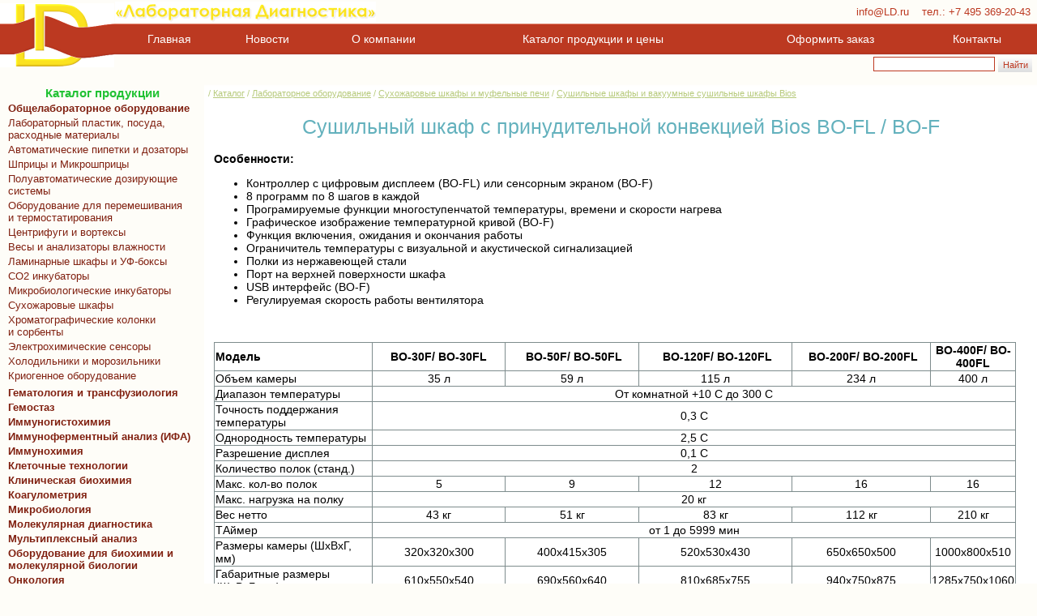

--- FILE ---
content_type: text/html
request_url: https://www.ld.ru/laboratory/ilist-6761.html
body_size: 5135
content:
<html>
<head>
<meta http-equiv="content-type" content="text/html; charset=windows-1251">
<meta name="keywords" content="сушильный,шкаф,с,принудительной,конвекцией,bios,bo&#45;fl,&#47;,bo&#45;f">
<meta name="description" content="Сушильный шкаф с принудительной конвекцией Bios BO&#45;FL &#47; BO&#45;F">
<title>Сушильный шкаф с принудительной конвекцией Bios BO&#45;FL &#47; BO&#45;F</title>
<link rel="stylesheet" type="text/css" href="/defstyle.css">
<link rel="shortcut icon" href="/favicon.ico" type="image/x-icon">
<script type="text/javascript" src="/js/jquery-1.11.0.min.js"></script>
<script type="text/javascript" src="/js/cart.js"></script>
</head>
<body>

<table cellspacing="0" cellpadding="0" class="t1">
<tr height="68"><td colspan="2" height="68">

<!-- top menu start  ver. 5.00 -->

<table cellspacing="0" cellpadding="0" border=0 class="t2">
<tr align="left" valign="top">
<td width="141" rowspan="3" height="83"><a href="https://www.LD.ru/"><img src="/images/main/ld.png" alt="ООО &laquo;Лабораторная Диагностика&raquo;" width="141" height="79" hspace="0" vspace="4" border="0" title="ООО &laquo;Лабораторная Диагностика&raquo;"></a></td>
<td height="18" colspan="2" align="left">
<table cellspacing="0" cellpadding="0" class="t3">
<tr><td><a href="https://www.LD.ru/"><img src="/images/main/ld-n.png" alt="ООО &laquo;Лабораторная Диагностика&raquo;" width="322" height="25" hspace="1" vspace="2" border="0" title="ООО &laquo;Лабораторная Диагностика&raquo;"></a></td>
<td class="tba1">
<a href="mailto:info@LD.ru" class="tba1">info@LD.ru</a>
&nbsp;&nbsp;
тел.: <a href="tel: +74953692043" class="tba1">+7 495 369-20-43</a></td></tr>
</table></td></tr>

<tr><td colspan="2" class="t4a"><table cellspacing="0" cellpadding="0" border=0 class="t3"><tr align="center">
<td><a href="/" class="t">&nbsp;Главная&nbsp;</a></td>
<td><a href="/news/" class="t">&nbsp;Новости&nbsp;</a></td>
<td><a href="/about_ld.html" class="t">&nbsp;О&nbsp;компании</a></td>
<td><a href="/catalog/" class="t">&nbsp;Каталог&nbsp;продукции&nbsp;и&nbsp;цены&nbsp;</a></td>
<td><a href="/forms/howtoorder.html" class="t">&nbsp;Оформить&nbsp;заказ&nbsp;</a></td>
<td><a href="/map.html" class="t">&nbsp;Контакты&nbsp;</a></td>
</tr></table></td></tr>

<tr class="t5">
  <td><a href="/forms/order.asp" id="cartstate"></a>&nbsp;</td>
  <td align="right"><form accept-charset="UTF-8" action="https://www.LD.ru/search.asp" style="margin: 2px;"><input id="blq-searchbox" name="q" type="text" size="20" />&nbsp;<input id="blq-searchbutton" type="submit" value="Найти" />&nbsp;</form></td>
</tr></table>

<!--top menu end-->


</td></tr>

<tr valign="top">
<td class="t6"><table cellspacing="0" cellpadding="0" class="t7"><tr><td height="1%"><table height='1%' width='252' border='0' cellspacing='1' cellpadding='1' align='center' id='leftmenu'><tr class='L1'><td>Каталог продукции</td></tr><tr class="L2"><td><a href="/laboratory/">&nbsp; Общелабораторное оборудование</a></td></tr>
<tr class="L3"><td><a href="/laboratory/ilist-3995.html">&nbsp; Лабораторный пластик, посуда, &nbsp;&nbsp;расходные материалы</a></td></tr>

<tr class="L3"><td><a href="/laboratory/ilist-3983.html">&nbsp; Автоматические пипетки и дозаторы</a></td></tr>
<tr class="L3"><td><a href="/laboratory/ilist-3984.html">&nbsp; Шприцы и Микрошприцы</a></td></tr>
<tr class="L3"><td><a href="/laboratory/ilist-3982.html">&nbsp; Полуавтоматические дозирующие <br>&nbsp; системы</a></td></tr>

<tr class="L3"><td><a href="/laboratory/ilist-3999.html">&nbsp; Оборудование для перемешивания <br>&nbsp; и термостатирования</a></td></tr>
<tr class="L3"><td><a href="/laboratory/ilist-3815.html">&nbsp; Центрифуги и вортексы</a></td></tr>
<tr class="L3"><td><a href="/laboratory/ilist-4216.html">&nbsp; Весы и анализаторы влажности</a></td></tr>

<tr class="L3"><td><a href="/laboratory/ilist-3819.html">&nbsp; Ламинарные шкафы и УФ-боксы</a></td></tr>
<tr class="L3"><td><a href="/laboratory/ilist-4075.html">&nbsp; CO2 инкубаторы</a></td></tr>
<tr class="L3"><td><a href="/laboratory/ilist-4067.html">&nbsp; Микробиологические инкубаторы</a></td></tr>
<tr class="L3"><td><a href="/laboratory/ilist-4079.html">&nbsp; Сухожаровые шкафы</a></td></tr>

<tr class="L3"><td><a href="/laboratory/ilist-3980.html">&nbsp; Хроматографические колонки <br>&nbsp;&nbsp;и сорбенты </a></td></tr>
<tr class="L3"><td><a href="/laboratory/ilist-3981.html">&nbsp; Электрохимические сенсоры</a></td></tr>
<tr class="L3"><td><a href="/laboratory/ilist-4088.html">&nbsp; Холодильники и морозильники</a></td></tr>
<tr class="L3"><td><a href="/laboratory/ilist-4092.html">&nbsp; Криогенное оборудование</a></td></tr><tr><td height="1"></td></tr><tr class="L2"><td><a href="https://www.ld.ru/hematology/">&nbsp; Гематология и трансфузиология</a></td></tr><tr class="L2"><td><a href="/haemostasis/">&nbsp; Гемостаз &nbsp;</a></td></tr><tr class="L2"><td><a href=/catalog/rts/ihc/>&nbsp; Иммуногистохимия</a></td></tr><tr class="L2"><td><a href=/IFA/>&nbsp; Иммуноферментный анализ (ИФА)</a></td></tr><tr class="L2"><td><a href="/catalog/area-51.html">&nbsp; Иммунохимия &nbsp;</a></td></tr><tr class="L2"><td><a href=/cell-technologies/>&nbsp; Клеточные технологии</a></td></tr><tr class="L2"><td><a href="/catalog/ilist-3985.html">&nbsp; Клиническая биохимия</a></td></tr><tr class="L2"><td><a href="/haemostasis/">&nbsp; Коагулометрия &nbsp;</a></td></tr><tr class="L2"><td><a href="/microbiology/">&nbsp; Микробиология &nbsp;</a></td></tr><tr class="L2"><td><a href="https://www.LD.ru/molecular/">&nbsp; Молекулярная диагностика</a></td></tr><tr class="L2"><td><a href="/multiplex/">&nbsp; Мультиплексный анализ &nbsp;</a></td></tr><tr class="L2"><td><a href="/catalog/firms/biometra/common-biometra.html">&nbsp; Оборудование для биохимии и <br>&nbsp; молекулярной биологии</a></td></tr><tr class="L2"><td><a href="/oncology/">&nbsp; Онкология &nbsp;</a></td></tr><tr class="L2"><td><a href="/catalog/rts/food/index.html">&nbsp; Пищевая промышленность  &nbsp;</a></td></tr><tr class="L2"><td><a href="/catalog/firms/ld/index.html">&nbsp; Программное обеспечение &nbsp;</a></td></tr><tr class="L2"><td><a href="/catalog/firms/cytomation/reagents.html">&nbsp; Проточная цитометрия</a></td></tr><tr class="L2"><td><a href="/PCR/ilist-3998.html">&nbsp; ПЦР-лаборатория</a></td></tr><tr class="L2"><td><a href="/proteins/ilist-4231.html">&nbsp; Рекомбинантные белки</a></td></tr><tr class="L2"><td><a href="/catalog/ilist-3423.html">&nbsp; Репродуктивные технологии</a></td></tr><tr class="L2"><td><a href="https://www.ld.ru/NGS/">&nbsp; Секвенирование NGS</a></td></tr><tr class="L2"><td><a href="/catalog/firms/cytomation/moflo.html">&nbsp; Сортировка клеток</a></td></tr><tr class="L2"><td><a href="/catalog/ilist-3919.html">&nbsp; Спектрофотометрия &nbsp;</a></td></tr><tr class="L2"><td><a href="https://www.ld.ru/HLA/ilist-4029.html">&nbsp; Трансплантология</a></td></tr><tr class="L2"><td><a href=/molecular/ilist-3612.html>&nbsp; Цитогенетическая диагностика</a></td></tr><tr class="L2"><td><a href="/catalog/1.html">&nbsp; Экспресс-лаборатория &nbsp;</a></td></tr></table><br><table align='center' cellspacing='0' cellpadding='0' border='0' style='margin-top: 0px; margin-bottom: 0px;'><tr align='center' valign='middle' class='L1'><td align='center'><form accept-charset='UTF-8' action='https://www.LD.ru/search.asp' style='margin: 0;'><input id='blq-searchbox' name='q' type='text' size='20' />&nbsp;<input id='blq-searchbutton' type='submit' value='Найти' /></form></td></tr></table></td></tr><tr>

<td align="center" class="t10" id="LeftCartHolder"><div id="cartstateleft" style="position: relative;"></div></td></tr></table></td>

<td bgcolor="#FFFFFF" width="100%"><table cellspacing="0" cellpadding="0" class="t1">
<tr><td class="t8"> / <a href="https://www.LD.ru/catalog/" class="brd">Каталог</a> / <a href="https://www.LD.ru/laboratory/" class="brd">Лабораторное оборудование</a> / <a href="/laboratory/ilist-4079.html" class="brd">Сухожаровые шкафы и муфельные печи</a> / <a href="/laboratory/ilist-6759.html" class="brd">Сушильные шкафы и вакуумные сушильные шкафы Bios</a></td></tr><tr>
<td class="t9">


<h1>Сушильный шкаф с принудительной конвекцией Bios BO&#45;FL &#47; BO&#45;F</h1>
<p><strong>Особенности:</strong></p>
<ul>
<li>Контроллер с цифровым дисплеем (BO-FL) или сенсорным экраном (BO-F)</li>
<li>8 программ по 8 шагов в каждой</li>
<li>Програмируемые функции многоступенчатой температуры, времени и скорости нагрева</li>
<li>Графическое изображение температурной кривой (BO-F)</li>
<li>Функция включения, ожидания и окончания работы</li>
<li>Ограничитель температуры с визуальной и акустической сигнализацией</li>
<li>Полки из нержавеющей стали</li>
<li>Порт на верхней поверхности шкафа</li>
<li>USB интерфейс (BO-F)</li>
<li>Регулируемая скорость работы вентилятора</li>
</ul>
<p>&nbsp;</p>
<table style="border-collapse: collapse; width: 98.6547%; height: 255px; border-color: #7e8c8d; border-style: solid;" border="1">
<tbody>
<tr style="height: 17px;">
<td style="width: 20%; height: 17px;"><strong>Модель</strong></td>
<td style="width: 16.7495%; height: 17px; text-align: center;"><strong>BO-30F/ BO-30FL</strong></td>
<td style="width: 16.7369%; height: 17px; text-align: center;"><strong>&nbsp;BO-50F/ BO-50FL</strong></td>
<td style="width: 19.1415%; height: 17px; text-align: center;"><strong>&nbsp;BO-120F/ BO-120FL</strong></td>
<td style="width: 17.3721%; height: 17px; text-align: center;"><strong>&nbsp;BO-200F/ BO-200FL</strong></td>
<td style="width: 23.0833%; text-align: center;"><strong>BO-400F/ BO-400FL</strong></td>
</tr>
<tr style="height: 17px;">
<td style="width: 20%; height: 17px;">Объем камеры</td>
<td style="width: 16.7495%; height: 17px; text-align: center;">35 л</td>
<td style="width: 16.7369%; height: 17px; text-align: center;">59 л</td>
<td style="width: 19.1415%; height: 17px; text-align: center;">115 л</td>
<td style="width: 17.3721%; height: 17px; text-align: center;">234 л</td>
<td style="width: 23.0833%; text-align: center;">400 л</td>
</tr>
<tr style="height: 17px;">
<td style="width: 20%; height: 17px;">Диапазон температуры</td>
<td style="height: 17px; text-align: center; width: 93.0833%;" colspan="5">От комнатной +10 С до 300 С</td>
</tr>
<tr style="height: 17px;">
<td style="width: 20%; height: 17px;">Точность поддержания температуры</td>
<td style="height: 17px; text-align: center; width: 93.0833%;" colspan="5">0,3 С</td>
</tr>
<tr style="height: 17px;">
<td style="width: 20%; height: 17px;">Однородность температуры</td>
<td style="height: 17px; text-align: center; width: 93.0833%;" colspan="5">2,5 С</td>
</tr>
<tr style="height: 17px;">
<td style="width: 20%; height: 17px;">Разрешение дисплея</td>
<td style="height: 17px; text-align: center; width: 93.0833%;" colspan="5">0,1 С</td>
</tr>
<tr style="height: 17px;">
<td style="width: 20%; height: 17px;">Количество полок (станд.)</td>
<td style="height: 17px; text-align: center; width: 93.0833%;" colspan="5">2</td>
</tr>
<tr style="height: 17px;">
<td style="width: 20%; height: 17px;">Макс. кол-во полок</td>
<td style="width: 16.7495%; height: 17px; text-align: center;">5</td>
<td style="width: 16.7369%; height: 17px; text-align: center;">9</td>
<td style="width: 19.1415%; height: 17px; text-align: center;">12</td>
<td style="width: 17.3721%; height: 17px; text-align: center;">16</td>
<td style="width: 23.0833%; text-align: center;">16</td>
</tr>
<tr style="height: 17px;">
<td style="width: 20%; height: 17px;">Макс. нагрузка на полку</td>
<td style="height: 17px; text-align: center; width: 93.0833%;" colspan="5">20 кг</td>
</tr>
<tr style="height: 17px;">
<td style="width: 20%; height: 17px;">Вес нетто</td>
<td style="width: 16.7495%; height: 17px; text-align: center;">43 кг</td>
<td style="width: 16.7369%; height: 17px; text-align: center;">51 кг</td>
<td style="width: 19.1415%; height: 17px; text-align: center;">83 кг</td>
<td style="width: 17.3721%; height: 17px; text-align: center;">112 кг</td>
<td style="width: 23.0833%; text-align: center;">210 кг</td>
</tr>
<tr style="height: 17px;">
<td style="width: 20%; height: 17px;">ТАймер</td>
<td style="height: 17px; text-align: center; width: 93.0833%;" colspan="5">от 1 до 5999 мин</td>
</tr>
<tr style="height: 17px;">
<td style="width: 20%; height: 17px;">Размеры камеры (ШхВхГ, мм)</td>
<td style="width: 16.7495%; height: 17px; text-align: center;">320х320х300</td>
<td style="width: 16.7369%; height: 17px; text-align: center;">400х415х305</td>
<td style="width: 19.1415%; height: 17px; text-align: center;">520х530х430</td>
<td style="width: 17.3721%; height: 17px; text-align: center;">650х650х500</td>
<td style="width: 23.0833%; text-align: center;">1000х800х510</td>
</tr>
<tr style="height: 17px;">
<td style="width: 20%; height: 17px;">Габаритные размеры (ШхВхГ, мм)</td>
<td style="width: 16.7495%; height: 17px; text-align: center;">610х550х540</td>
<td style="width: 16.7369%; height: 17px; text-align: center;">690х560х640</td>
<td style="width: 19.1415%; height: 17px; text-align: center;">810х685х755</td>
<td style="width: 17.3721%; height: 17px; text-align: center;">940х750х875</td>
<td style="width: 23.0833%; text-align: center;">1285х750х1060</td>
</tr>
<tr style="height: 17px;">
<td style="width: 20%; height: 17px;">Требования к источнику электропитания</td>
<td style="height: 17px; text-align: center; width: 70%;" colspan="4">220 В / 50 Гц</td>
<td style="width: 23.0833%; text-align: center;">&nbsp;</td>
</tr>
<tr style="height: 17px;">
<td style="width: 20%; height: 17px;">Потребляемая мощность, Вт</td>
<td style="width: 16.7495%; height: 17px; text-align: center;">900</td>
<td style="width: 16.7369%; height: 17px; text-align: center;">1100</td>
<td style="width: 19.1415%; height: 17px; text-align: center;">2050</td>
<td style="width: 17.3721%; height: 17px; text-align: center;">2500</td>
<td style="width: 23.0833%; text-align: center;">3100</td>
</tr>
</tbody>
</table>
<p>&nbsp;</p><a name="ah3_oit" style="text-decoration: none;"><h3 style="clear: both;">Информация для заказа</h3></a>
<table cellspacing="0" cellpadding="2" class="listtable">
<tr align="center"><th>Наименование</th>
<th>Объем</th><th>Производство</th><th>Метод</th>
<th>Кат.Номер</th>
</tr>

<tr align="center"><td align="left"><a href="/laboratory/item-718334.html">Сушильный шкаф Bios BO&#45;120FL лабораторный &#40;комн&#46; &#43; 10 &#46;&#46;&#46;&#43;300С &#41;&#44; 115 л</a></td>
<td>&nbsp;шт.</td><td>Bios</td><td>&nbsp;</td>
<td align="right" title="Добавить в корзину" class="cri" id="718334">LM36618&nbsp;<img src="/catalog/cart.gif" width="15" height="13" border="0"></td>
</tr>

<tr align="center"><td align="left"><a href="/laboratory/item-705933.html">Сушильный шкаф Bios BO&#45;30F лабораторный &#40; комн&#46; &#43;  10 &#46;&#46;&#46;&#43;300С &#41;&#44; 35 л</a></td>
<td>&nbsp;</td><td>Bios</td><td>&nbsp;</td>
<td align="right" title="Добавить в корзину" class="cri" id="705933">LM36624&nbsp;<img src="/catalog/cart.gif" width="15" height="13" border="0"></td>
</tr>

<tr align="center"><td align="left"><a href="/laboratory/item-705932.html">Сушильный шкаф Bios BO&#45;30FL лабораторный &#40; комн&#46;  &#43; 10 &#46;&#46;&#46;&#43;300С &#41;&#44; 35 л</a></td>
<td>&nbsp;</td><td>Bios</td><td>&nbsp;</td>
<td align="right" title="Добавить в корзину" class="cri" id="705932">LM36616&nbsp;<img src="/catalog/cart.gif" width="15" height="13" border="0"></td>
</tr>

<tr align="center"><td align="left"><a href="/laboratory/item-701244.html">Сушильный шкаф Bios BO&#45;400F лабораторный &#40; комн&#46;  &#43; 10 &#46;&#46;&#46;&#43;300С &#41;&#44; 400 л</a></td>
<td>&nbsp;</td><td>Bios</td><td>&nbsp;</td>
<td align="right" title="Добавить в корзину" class="cri" id="701244">LM36628&nbsp;<img src="/catalog/cart.gif" width="15" height="13" border="0"></td>
</tr>

<tr align="center"><td align="left"><a href="/laboratory/item-717924.html">Сушильный шкаф Bios BO&#45;50F лабораторный &#40; комн&#46; &#43; 10 &#46;&#46;&#46;&#43;300С &#41;&#44; 50 л</a></td>
<td>&nbsp;шт</td><td>Bios</td><td>&nbsp;</td>
<td align="right" title="Добавить в корзину" class="cri" id="717924">BO-50F&nbsp;<img src="/catalog/cart.gif" width="15" height="13" border="0"></td>
</tr>

<tr align="center"><td align="left"><a href="/laboratory/item-696646.html">Шкаф сушильный Bios BO&#45;120F</a></td>
<td>&nbsp;</td><td>Bios</td><td>&nbsp;</td>
<td align="right" title="Добавить в корзину" class="cri" id="696646">BO-120F&nbsp;<img src="/catalog/cart.gif" width="15" height="13" border="0"></td>
</tr>

</table>
</td></tr></table></td></tr><tr><td colspan="2" height="36">
<noindex>

<!-- Google tag (gtag.js) -->
<script async src="https://www.googletagmanager.com/gtag/js?id=G-4BPBCX6K10"></script>
<script>
  window.dataLayer = window.dataLayer || [];
  function gtag(){dataLayer.push(arguments);}
  gtag('js', new Date());
  gtag('config', 'G-4BPBCX6K10');
</script>

<!-- Yandex.Metrika counter --> <script type="text/javascript" > (function (d, w, c) { (w[c] = w[c] || []).push(function() { try { w.yaCounter65127 = new Ya.Metrika({ id:65127, clickmap:true, trackLinks:true, accurateTrackBounce:true }); } catch(e) { } }); var n = d.getElementsByTagName("script")[0], s = d.createElement("script"), f = function () { n.parentNode.insertBefore(s, n); }; s.type = "text/javascript"; s.async = true; s.src = "https://mc.yandex.ru/metrika/watch.js"; if (w.opera == "[object Opera]") { d.addEventListener("DOMContentLoaded", f, false); } else { f(); } })(document, window, "yandex_metrika_callbacks"); </script> <noscript><div><img src="https://mc.yandex.ru/watch/65127" style="position:absolute; left:-9999px;" alt="" /></div></noscript> <!-- /Yandex.Metrika counter -->

<!-- Rating@Mail.ru counter -->
<script type="text/javascript">
var _tmr = window._tmr || (window._tmr = []); _tmr.push({id: "124911", type: "pageView", start: (new Date()).getTime()}); (function (d, w, id) { if (d.getElementById(id)) return; var ts = d.createElement("script"); ts.type = "text/javascript"; ts.async = true; ts.id = id; ts.src = (d.location.protocol == "https:" ? "https:" : "http:") + "//top-fwz1.mail.ru/js/code.js"; var f = function () {var s = d.getElementsByTagName("script")[0]; s.parentNode.insertBefore(ts, s);};  if (w.opera == "[object Opera]") { d.addEventListener("DOMContentLoaded", f, false); } else { f(); } })(document, window, "topmailru-code");
</script><noscript><div><img src="//top-fwz1.mail.ru/counter?id=124911;js=na" style="border:0;position:absolute;left:-9999px;" alt="" /></div></noscript>
<!-- //Rating@Mail.ru counter -->

<!-- Top100 (Kraken) Counter -->
<script>
(function (w, d, c) { (w[c] = w[c] || []).push(function() { var options = { project: 125403, }; try { w.top100Counter = new top100(options); } catch(e) { } }); var n = d.getElementsByTagName("script")[0], s = d.createElement("script"), f = function () { n.parentNode.insertBefore(s, n); }; s.type = "text/javascript"; s.async = true; s.src = (d.location.protocol == "https:" ? "https:" : "http:") + "//st.top100.ru/top100/top100.js"; if (w.opera == "[object Opera]") { d.addEventListener("DOMContentLoaded", f, false); } else { f(); } })(window, document, "_top100q");
</script>
<noscript><img src="//counter.rambler.ru/top100.cnt?pid=125403" alt="пїЅпїЅпїЅ-100" /></noscript>
<!-- END Top100 (Kraken) Counter -->

</noindex>

<table cellspacing="0" cellpadding="0" class="f1"><tr>
<td class="f2">
<table cellspacing="0" cellpadding="0" border="0"><tr>
<td>&nbsp;</td>
<td>&nbsp;</td>
</tr></table>
</td>
<td class="f3">&copy; <span itemprop="name">ООО &laquo;Лабораторная Диагностика&raquo;</span><br><a href="mailto:info@LD.ru" class="tb">info@LD.ru</a>&nbsp;&nbsp; тел.: <a href="tel: +74953692043" class="tb">+7 495 369-20-43</a></td>
</tr></table>
</td></tr></table>


</body>
</html>

--- FILE ---
content_type: text/css
request_url: https://www.ld.ru/defstyle.css
body_size: 2763
content:
<STYLE TYPE="text/css"> <!--
 A         {color: #0000b0; text-decoration: none;}
 A:visited {color: #0000b0; text-decoration: none;}
 A:link    {color: #0000b8; text-decoration: none;}
 A:active  {color: #408020; text-decoration: none;}
 A:hover   {text-decoration: underline; color: #0D90F5;}

 A.top	  {	line-height: 20px;	text-decoration: none; font-size : 13px; font-family : Verdana, Geneva, Arial, Helvetica, sans-serif; }
 a.top:visited {color: #ffffff; }
 a.top:link    {color: #ffffff; }
 a.top:active  {color: #9CFF31;}
 a.top:hover   {color: #ECFFA1; }

 a.t {	text-decoration: none; font-size: 14px; font-family : Verdana, Geneva, Arial, Helvetica, sans-serif; }
 a.t:visited {color: #ffffff; }
 a.t:link    {color: #ffffff; }
 a.t:active  {color: #9CFF31;}
 a.t:hover   {color: #ECFFA1; }

 a.tb {	text-decoration: none;	font-size : 11px;	font-family : Verdana, Geneva, Arial, Helvetica, sans-serif; }
 a.tb:visited {color: #FCEFC0; }
 a.tb:link    {color: #FCEFC0; }
 a.tb:active  {color: #9CFF31;}
 a.tb:hover   {color: #ECFFA1; }

 td.tba1 { color: #BC3921;	font-size : 13px;	font-family : Verdana, Geneva, Arial, Helvetica, sans-serif; padding: 0 8px 0 0; text-align: right; }
 a.tba1 {	text-decoration: none;	font-size : 13px;	font-family : Verdana, Geneva, Arial, Helvetica, sans-serif; }
 a.tba1:visited {color: #BC3921; }
 a.tba1:link    {color: #BC3921; }
 a.tba1:active  {color: #BC3921;}
 a.tba1:hover   {color: #00ACEE; }
 
body {
font-family : Verdana, Geneva, Arial, Helvetica, sans-serif;
margin: 0px; padding: 0px;
background-color : #FEFDF8;
background : #FEFDF8;
font-size : 14px;
}
 h1 {	color : #63B1BD;	font-weight : normal;	margin-top : 0px;	text-align : center;	font-size : 25px;}
 h2 {	color : #548E98;	font-weight : normal;	margin-top : 0px;	text-align : center;	font-size : 19px;	}
 h3 {	color : #2D7593;	font-weight : normal;	text-align : left; font-size : 17px;	margin-bottom : 1px; }
 h3.news {	color : #C1402B;	font-weight : bold;	text-align : left; font-size : 12px;	margin: 0; border-top: 1px solid #F1F1E9; padding: 22px 0 0 0; }
 h4 {	color : #2D7593;	font-weight : normal;	text-align : left; font-size : 17px;	margin-bottom : 1px; }
 h3.mpblock {	color : #FFFFFF;	font-weight : bold;	text-align : left; font-size : 12px;	margin-bottom : 0px; }
 a.mpblock {	color : #FFFFFF;	font-weight : bold;	text-align : left; font-size : 12px;	margin-bottom : 0px; }
 a.mpblock:visited {color: #FFFFFF;}
 a.mpblock:link    {color: #FFFFFF;}
 a.mpblock:active  {color: #FFFFFF;}
 a.mpblock:hover   {color: #FFFFFF;}

 p  {	margin-top : 2px;	font-size : 14px; }
 hr {	color: #A03020; background-color: #A03020; height: 1px; border: 0; }
 table {	 	font-size : 14px;	}
 table.tmainf {	border : 0;	width : 96%;	}
 table.tmain {	border : 0;	width : 96%;	}
 ul.cm { font-size: 10px; text-transform: uppercase;	line-height: 12px;	list-style : square;	color : Olive;	}
 tr.L1 { font-size: 15px; text-align: center; font-weight: bold; color: #20C233 }
 tr.L2 { background-color: #FEFDF8; font-size: 13px; text-align: left; font-weight: bold; }
 tr.L3 { background-color: #FEFDF8; font-size: 13px; text-align: left; }
 tr.L4 { background-color: #FEFDF8; font-size: 12px; text-align: left; }
 td.mt { background-image : url(/images/menutop2.png); }
 table.mpblock {
 	font-family: Verdana, Geneva, Arial, Helvetica, sans-serif;
 	font-size: 12px;
 	border-color : #A03020;
 }
 td.mpblock { border-collapse: collapse; border: 1px solid #A03020; padding: 4px; background-color: #fbfbfb; }
	p.mptophead {margin: 0px 0px 0px 0px; font-size: 12px; font-weight: bold; color: #FFFFFF; text-align: left; }
	p.mphead {margin: 3px 0px 0px 0px; font-size: 11px; font-weight: bold; color: #818D9B; }
 p.mpblock {margin: 0px 0px 5px 0px; font-size: 12px; }
 A.mpmenu	  {
 	text-decoration: none;
 	font-size : 15px;
 	font-family : Verdana, Geneva, Arial, Helvetica, sans-serif;
 }
 A.mpmenu:visited {color: #A03020; }
 A.mpmenu:link    {color: #A03020; }
 A.mpmenu:active  {color: #9CFF31;}
 A.mpmenu:hover   {color: #0000b8; }
 tr.mpmenu {
 	padding-bottom : 12px;
 	padding-top : 2px;
 	text-align : left;
 }
 table#leftmenu { font-family : Arial, Helvetica, sans-serif; color: #606060; }
 table#leftmenu td a:link { color:#802010; display: block;  text-decoration: none;}
 table#leftmenu td a:visited { color:#802010; display: block;  text-decoration: none;}
 table#leftmenu td a:hover { color:#0000d8; background: #E0FFE0; display: block;  text-decoration: none;}
 table#leftmenu td a:active { color:#0000d8; background: #E0FFE0; display: block;  text-decoration: none;}

.listtable
{
font-size : 14px;
border-collapse: collapse;
}
.listtable td
{
border-collapse: collapse;
border: 1px solid Gray;
}
.listtable th
{
border-collapse: collapse;
border: 1px solid Gray;
background-color: #E8FEF8;
font-weight: normal;
}

 .listtable0
 {
 	border-left: 1px solid #2F4F4F;
 	border-bottom: 1px solid #2F4F4F;
 	border-right-style: none;
 	border-top: 1px solid #2F4F4F;
 	background-color : #F0F8E4;
 }
 .listtable3
 {
 	background-color : #F0F8E4;
 	border-left: 1px solid #2F4F4F;
 	border-bottom: 1px solid #2F4F4F;
 	border-right: 1px solid #2F4F4F;
 	border-top: 1px solid #2F4F4F;
 }
 .listtable1
 {
 	border-left: 1px solid #2F4F4F;
 	border-bottom: 1px solid #2F4F4F;
 	border-right-style: none;
 	border-top-style: none;
 }
 .listtable2
 {
 	border-left: 1px solid #2F4F4F;
 	border-bottom: 1px solid #2F4F4F;
 	border-right: 1px solid #2F4F4F;
 	border-top-style: none;
 }
 .listtable4
 {
 	border-left: 1px solid #2F4F4F;
 	border-bottom: 1px solid #2F4F4F;
 	border-right-style: none;
 	border-top: 1px solid #2F4F4F;
 }
 .listtable5
 {
 	border-left: 1px solid #2F4F4F;
 	border-bottom: 1px solid #2F4F4F;
 	border-right: 1px solid #2F4F4F;
 	border-top: 1px solid #2F4F4F;
 }

 
.nobordertable
{
font-size : 10pt;
border-collapse: collapse;
border: 0px none;
}

.nobordertable td
{
font-size : 10pt;
border-collapse: collapse;
border: 0px none;
}

 
#blq-searchbox{margin:0;padding:0px 0px 0px 0px;width:150px;height:18px;border: 1px solid #BD3A22;}
#blq-searchbutton{margin:0;padding:0;width:42px;height:18px;background:url(https://www.ld.ru/b/s.gif) center repeat #E8E8EA; color:#BD3A22; border: 0px;font-size: 11px;}

.cri { cursor:pointer; cursor:hand; white-space:nowrap; }
.cro { background:none; white-space:nowrap; }

ul#newCatalog { font-family : Arial, Helvetica, sans-serif; color: #606060;  margin:0px; padding:0px; display: block; list-style-type: none;}
ul#newCatalog li { margin : 0px; padding : 1px;  display: block; }
ul#newCatalog li a:link { color:#802010; margin:0px; padding: 6px; display: block; }
ul#newCatalog li a:visited { color:#802010;  margin:0px; padding: 6px; display: block; }
ul#newCatalog li a:hover { color:#0000d8; background: #E0FFE0; margin:0px; padding: 6px; display: block; }
ul#newCatalog li a:active { color:#0000d8; background: #E0FFE0; margin:0px; padding: 6px; display: block; }

#nsearchbox{margin:2px; width:360px; padding:1px; height:21px; border: 1px solid #7e9db9;}
#manbox{margin:1px; width:200px; padding:0px; height:21px; border: 1px solid #7e9db9; }
#new-searchbutton{margin:0px;padding:0px;width:60px;height:28px;background:url(https://www.ld.ru/b/s.gif) center repeat #E8E8EA; color:#506090; border: 4px;}

table.catmenu { -moz-border-radius: 8px; -webkit-border-radius: 8px; -khtml-border-radius: 8px; border-radius: 8px; width: 100%; height: 100%; border: 0px; border-spacing: 0px; }
table.catmenu td { padding: 8px; }

table.leftcart { font-size: 16px; background-color: #fefeff; -moz-border-radius: 16px; -webkit-border-radius: 16px; -khtml-border-radius: 16px; border-radius: 16px; border: 2px solid #c0e0ff; padding: 12px; height: 124px; width: 156px; color: #6B9FE5; text-align: center; }

table.t1 {width: 100%; height: 100%; border: 0px;}
table.t2 {width: 100%; height: 68; border: 0px; background-color: #FEFDF8;}
table.t3 {width: 100%; border: 0px;}
td.t4 {margin: 0px; padding: 7px; width: 100%; height: 33px; vertical-align: top; background-image: url(https://www.ld.ru/ld-b.png); background-repeat: repeat-x; }
td.t4a {margin: 0px; padding: 7px; width: 100%; height: 39px; vertical-align: middle; background-color: #BC3921; background-image: url(https://www.ld.ru/images/main/ld-b.png); background-repeat: repeat-x; }
a#cartstate {font-family: sans-serif; font-size: 12px; color: #A03020; font-style: italic; padding: 0px 0px 0px 116px;}
tr.t5 {height: 36px; vertical-align: top;}
td.t6 {width: 1%; height: 100%;}
table.t7 {height: 100%; border: 0px;}
td.t8 {height: 12px; vertical-align: top; background-image: url(https://www.ld.ru/s2.png); background-repeat : repeat-x; margin: 0px; padding: 5px; color: #B7CA7C; font-size: 11px; }
td.t9 {margin: 0px; padding: 16px 12px 64px 12px; width: 100%; height: 100%; vertical-align: top;}
td.t9a {margin: 0px; padding: 0px 8px 8px 10px; width: 100%; height: 100%; vertical-align: top;}
td.t10 {margin: 0px; padding: 26px 20px 60px 20px; vertical-align: top;}
table.f1 {width: 100%; border: 0px; background-color: #BD3A22;}
td.f2 {height: 36px; vertical-align: bottom; background-image: url(https://www.ld.ru/s3.png);}
td.f3 {height: 36px; text-align: right; vertical-align: middle; font-size: 11px; color: #FCEFC0; margin: 0px; padding: 0px 6px 0px 0px; background-image: url(https://www.ld.ru/s3.png);}

a.editlink {font-family: sans-serif; font-size: 11px; color: #A03020; padding: 0px 0px 0px 8px;}
div.editlink {position: absolute; width: 320px; top:8; left:532;}
div.editlinkt {color: #bbb; font-size: 9px; position: absolute; top: 12px; width: 80px; left: 460px; text-align: right;}

p.brd {margin: 0px; padding: 0px; color: #B7CA7C; font-size: 11px;}
a.brd {text-decoration: underline; color: #B7CA7C; font-size: 11px;}
a.brd:visited {text-decoration: underline; font-size : 11px; color: #B7CA7C;}
a.brd:link    {text-decoration: underline; font-size : 11px; color: #B7CA7C;}
a.brd:active  {text-decoration: underline; font-size : 11px; color: #B7CA7C;}
a.brd:hover   {text-decoration: underline; font-size : 11px; color: #0D90F5;}

ul.cll {text-decoration: none; color: #942A22; font-size: 12px; list-style-type : square; margin: 10px 0px 24px 32px; padding: 0px; }
a.cll {text-decoration: none; color: #942A22; font-size: 12px;}
a.cll:visited {text-decoration: none; color: #942A22;}
a.cll:link    {text-decoration: none; color: #942A22;}
a.cll:active  {text-decoration: none; color: #942A22;}
a.cll:hover   {text-decoration: underline; color: #0D90F5;}

.fakelink {	text-decoration: underline;	cursor: pointer;	color: #0000c0;	}


.form_table_f
{ 	
	border: none;
	border-collapse: collapse;
	vertical-align: top;
}
.form_table_f td
{   
 padding: 0.2em 0.2em 0.2em 0.2em; 
	border: none;
	vertical-align: center;
	text-align: left;
}
.form_table_f th
{ 
	padding: 0.2em 0.2em 0.2em 0.2em;
	border: none;
	font-weight: bold;
	text-align: right;
	color: #608090;
	white-space: nowrap;
}
.form_table_f input { font-size: 1em; padding: 0.2em; border: 1px solid #a0a0b0; border-radius: 4px; font-family: Arial, Helvetica, sans-serif; }
.form_table_f select { font-size: 1em; padding: 0.2em; border: 1px solid #a0a0b0; border-radius: 4px; }
.form_table_f textarea { font-size: 1em; padding: 0.2em; border: 1px solid #a0a0b0; border-radius: 4px; font-family: Arial, Helvetica, sans-serif; }

.form_table_f2
{ 	
	border: none;
	border-collapse: collapse;
	vertical-align: top;
}
.form_table_f2 tr.cartitem_tr:hover {	background-color: #f0fff0; }
.form_table_f2 td
{   
 padding: 0.5em 1em 1.2em 0.5em; 
	border: none;
	vertical-align: center;
	text-align: left;
}
.form_table_f2 th
{ 
 padding: 1em 1em 0em 0.5em; 
	border: none;
	font-weight: bold;
	text-align: left;
	color: #608090;
	white-space: nowrap;
}

.form_table_f2 inputz { font-size: 1em; padding: 0.2em; border: 1px solid #a0a0b0; border-radius: 4px; font-family: Arial, Helvetica, sans-serif; }



.form_table_f3
{ 	
	border: none;
	vertical-align: top;
}
.form_table_f3 th
{ 
	padding: 0.2em 0.2em 0.2em 0.2em;
	border: none;
	font-weight: bold;
	text-align: right;
	color: #608090;
	white-space: nowrap;
}
.form_table_f3 td
{   
 padding: 0.2em 0.2em 0.2em 0.2em; 
	border: 1px solid #d0d0d0; border-radius: 4px;
	vertical-align: center;
	text-align: left;
}


	table.hamilton_table {
		background-color: rgba(0, 0, 0, 0);
		border-bottom-color: rgb(128, 128, 128);
		border-collapse: collapse;
		border-left-color: rgb(128, 128, 128);
		border-right-color: rgb(128, 128, 128);
		border-top-color: rgb(128, 128, 128);
		color: rgb(66, 66, 66);
		display: table;
		font-family: 'foundation_sans_lightregular', Arial, Helvetica, sans-serif;
		font-size: 13px;
		width: 100%;
		line-height: 20px;
		margin-bottom: 20px;
		margin-top: 0;
		max-width: 100%;
	}

	table.hamilton_table tr > td:first-child {        font-weight: bold;    }
	table.hamilton_table td
	{
		border-collapse: collapse;
		border-top-color: rgb(221, 221, 221);
		border-top-style: solid;
		border-top-width: 1px;
		color: rgb(36, 36, 36);
		display: table-cell;
		font-family: 'foundation_sans_lightregular', Arial, Helvetica, sans-serif;
		height: 20px;
		line-height: 20px;
		padding-bottom: 4px;
		padding-left: 8px;
		padding-right: 8px;
		padding-top: 4px;
		text-align: left;
		vertical-align: top;
	}

	
 -->
</STYLE>
